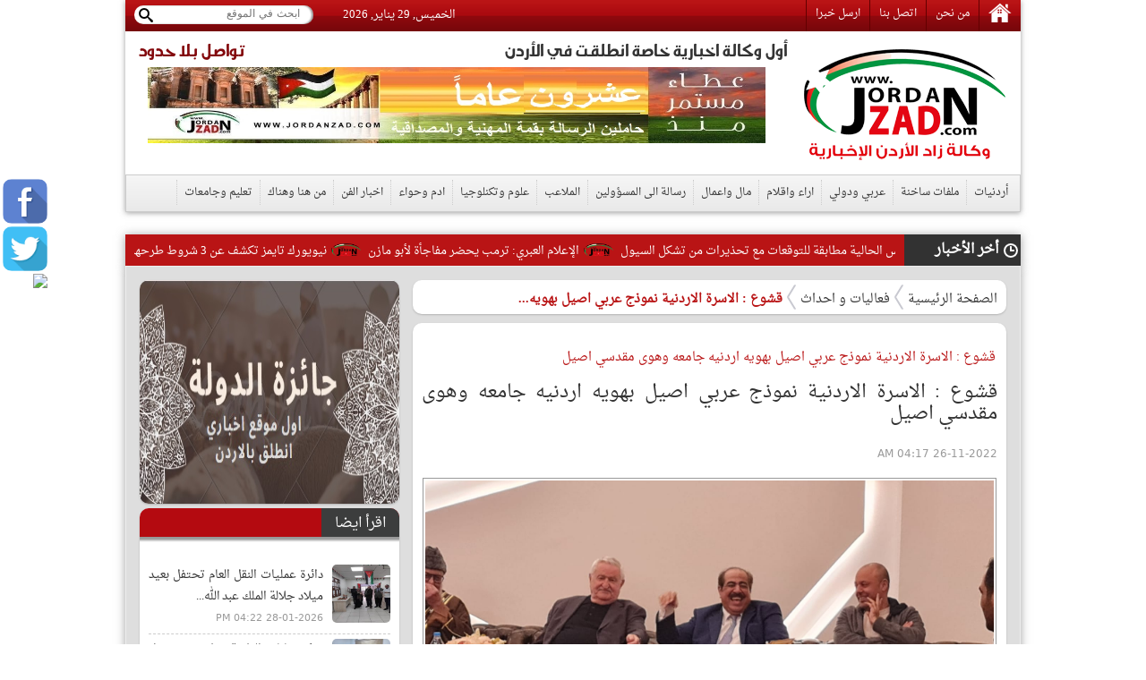

--- FILE ---
content_type: text/html; charset=utf-8
request_url: http://www.jordanzad.com/index.php?page=article&id=527131
body_size: 12254
content:
<!DOCTYPE html PUBLIC "-//W3C//DTD XHTML 1.0 Transitional//EN" "http://www.w3.org/TR/xhtml1/DTD/xhtml1-transitional.dtd">
<html xmlns="http://www.w3.org/1999/xhtml">
	<head prefix="og: http://ogp.me/ns/article#">
		<link rel="shortcut icon" type="image/x-icon" href="http://www.jordanzad.com/templates/default/img/fav1.ico">
		<meta property='og:title' content='قشوع : الاسرة الاردنية نموذج عربي اصيل بهويه اردنيه جامعه وهوى مقدسي اصيل'>
		<meta property='og:url' content='http://www.jordanzad.com/index.php?page=article&id=527131'>
		<meta property='og:type' content='article'>
		<meta property='og:description' content='وصف الوزير الاسبق الدكتور حازم قشوع الاسرة الاردنية المتحابه والمتواصله بالنسب والزواج والمصاهره حيث تشكل نموذج عربي اصيل بهويه اردنيه جامعه وهوى...'>
		<meta property='og:image' content='http://www.jordanzad.com/image.php?token=58057d160aecb1bc8f191120573ecf39&c=3948325&size='>
		<meta property='og:image:width' content='400'>
		<meta property='og:image:height' content='400'>
		<meta property='og:site_name' content='زاد الاردن  الاخباري - أخبار الأردن'>
		<meta http-equiv="content-type" content="text/html; charset=utf-8" />
		<meta property="fb:pages" content="174374132614161" />
		<title>قشوع : الاسرة الاردنية نموذج عربي اصيل بهويه اردنيه جامعه وهوى مقدسي اصيل | فعاليات و احداث | زاد الاردن  الاخباري - أخبار الأردن</title>
		<meta name="description" content="قشوع : الاسرة الاردنية نموذج عربي اصيل بهويه اردنيه جامعه وهوى مقدسي اصيل" />
		<meta name="keywords" content="" />
		<link rel="stylesheet" type="text/css" href="http://www.jordanzad.com/templates/default/css/amiri/amiri_font.css?v=0.00001">
		<link rel="stylesheet" type="text/css" href="http://www.jordanzad.com/styles/bestaResponsiv.css?v=0.00040" />
		<link href="http://www.jordanzad.com/templates/default/jQueryAssets/jquery.ui.core.min.css" rel="stylesheet" type="text/css">
		<link href="http://www.jordanzad.com/templates/default/jQueryAssets/jquery.ui.theme.min.css" rel="stylesheet" type="text/css">
		<link href="http://www.jordanzad.com/templates/default/jQueryAssets/jquery.ui.tabs.min.css" rel="stylesheet" type="text/css">
		<link rel="stylesheet" type="text/css" href="http://www.jordanzad.com/templates/default/css/custom-style.css?v=0.000004">
		<link rel="stylesheet" type="text/css" href="http://www.jordanzad.com/templates/default/css/inner-style.css?v=0.000003">
		<link rel="stylesheet" type="text/css" href="http://www.jordanzad.com/templates/default/css/comm.css">
		<link rel="stylesheet" type="text/css" href="http://www.jordanzad.com/templates/default/css/uhs.css">
		<link rel="stylesheet" type="text/css" href="http://www.jordanzad.com/templates/default/css/ads.css?v=0.00002">
		<link rel="stylesheet" type="text/css" href="http://www.jordanzad.com/templates/default/css/slider.css">
				<meta http-equiv="refresh" content="300;url=" />
				<link rel="canonical" href="">
		<script type="text/javascript" src="http://www.jordanzad.com/templates/default/js/jquery.js"></script>
		<script type="text/javascript" src="http://www.jordanzad.com/templates/default/js/gjsticker.min.js"></script>
		
		
		
		<style>
			#st_gdpr_iframe {
				left:0 !important;
			}
		</style>
		
		<link rel="stylesheet" type="text/css" href="templates/default/css/showcase.css?v=1.001"/>
		<link rel="stylesheet" type="text/css" href="templates/default/css/home-showcase.css?v=1.001"/>
		<!--<link rel="stylesheet" type="text/css" href="templates/default/css/home-showcase2.css"/>-->
		<script type="text/javascript" src="templates/default/js/jquery.showcase.js"></script>
		<script type="text/javascript" src="templates/default/js/jquery.swfobject.1-1-1.min.js"></script>
		
		<!--Clock Scripts-->

<script type="text/javascript">var switchTo5x=true;</script>
<script type="text/javascript" src="http://w.sharethis.com/button/buttons.js"></script>
<script type="text/javascript">stLight.options({publisher: "2fd775d9-24d8-4759-bea3-4ea9aefd4c1c", doNotHash: false, doNotCopy: false, hashAddressBar: false});</script>
<!--End Clock Scripts-->


<script type="text/javascript">

  var _gaq = _gaq || [];
  _gaq.push(['_setAccount', 'UA-25561243-1']);
  _gaq.push(['_trackPageview']);

  (function() {
	var ga = document.createElement('script'); ga.type = 'text/javascript'; ga.async = true;
	ga.src = ('https:' == document.location.protocol ? 'https://ssl' : 'http://www') + '.google-analytics.com/ga.js';
	var s = document.getElementsByTagName('script')[0]; s.parentNode.insertBefore(ga, s);
  })();

</script>


<!-- Google tag (gtag.js) -->
<script async src="https://www.googletagmanager.com/gtag/js?id=G-FLG0YQHXTN"></script>
<script>
  window.dataLayer = window.dataLayer || [];
  function gtag(){dataLayer.push(arguments);}
  gtag('js', new Date());

  gtag('config', 'G-FLG0YQHXTN');
</script>




<script>
  window.fbAsyncInit = function() {
	FB.init({
	  appId      : '437145523973993',
	  xfbml      : true,
	  version    : 'v11.0'
	});
	FB.AppEvents.logPageView();
  };

  (function(d, s, id){
	 var js, fjs = d.getElementsByTagName(s)[0];
	 if (d.getElementById(id)) {return;}
	 js = d.createElement(s); js.id = id;
	 js.src = "https://connect.facebook.net/en_US/sdk.js";
	 fjs.parentNode.insertBefore(js, fjs);
   }(document, 'script', 'facebook-jssdk'));
</script>

<script src="https://pagead2.googlesyndication.com/pagead/js/adsbygoogle.js"></script>
<script src="https://cdn.dataveu.com/zad-ads.js"></script>

<!-- wid_35 -->
		
		<!--News Tickers-->
		<link href="templates/default/css/ticker-style.css?v=4" rel="stylesheet" type="text/css" />
		<script src="templates/default/js/jquery.ticker.js" type="text/javascript"></script>
		<script src="templates/default/js/site.js?v=1.001" type="text/javascript"></script>
		<!--End News Tickers-->
		
		
		<!-- wid_45 -->
		
		
		<style>
			.gen_mobile_header {
				text-align: center;
				color: #292927;
				background-color: #FEFBCD;
				border-bottom: 1px solid #858484;
				border-top: 1px solid #858484;
				padding: 4px;
				margin:0px auto;
				margin-bottom: 0px;
				width: 100%;
			}
		</style>
		<script>
			function checkIfMobile(){
				var isMobile = false; //initiate as false
				// device detection
				if(/(android|bb\d+|meego).+mobile|avantgo|bada\/|blackberry|blazer|compal|elaine|fennec|hiptop|iemobile|ip(hone|od)|ipad|iris|kindle|Android|Silk|lge |maemo|midp|mmp|netfront|opera m(ob|in)i|palm( os)?|phone|p(ixi|re)\/|plucker|pocket|psp|series(4|6)0|symbian|treo|up\.(browser|link)|vodafone|wap|windows (ce|phone)|xda|xiino/i.test(navigator.userAgent) 
					|| /1207|6310|6590|3gso|4thp|50[1-6]i|770s|802s|a wa|abac|ac(er|oo|s\-)|ai(ko|rn)|al(av|ca|co)|amoi|an(ex|ny|yw)|aptu|ar(ch|go)|as(te|us)|attw|au(di|\-m|r |s )|avan|be(ck|ll|nq)|bi(lb|rd)|bl(ac|az)|br(e|v)w|bumb|bw\-(n|u)|c55\/|capi|ccwa|cdm\-|cell|chtm|cldc|cmd\-|co(mp|nd)|craw|da(it|ll|ng)|dbte|dc\-s|devi|dica|dmob|do(c|p)o|ds(12|\-d)|el(49|ai)|em(l2|ul)|er(ic|k0)|esl8|ez([4-7]0|os|wa|ze)|fetc|fly(\-|_)|g1 u|g560|gene|gf\-5|g\-mo|go(\.w|od)|gr(ad|un)|haie|hcit|hd\-(m|p|t)|hei\-|hi(pt|ta)|hp( i|ip)|hs\-c|ht(c(\-| |_|a|g|p|s|t)|tp)|hu(aw|tc)|i\-(20|go|ma)|i230|iac( |\-|\/)|ibro|idea|ig01|ikom|im1k|inno|ipaq|iris|ja(t|v)a|jbro|jemu|jigs|kddi|keji|kgt( |\/)|klon|kpt |kwc\-|kyo(c|k)|le(no|xi)|lg( g|\/(k|l|u)|50|54|\-[a-w])|libw|lynx|m1\-w|m3ga|m50\/|ma(te|ui|xo)|mc(01|21|ca)|m\-cr|me(rc|ri)|mi(o8|oa|ts)|mmef|mo(01|02|bi|de|do|t(\-| |o|v)|zz)|mt(50|p1|v )|mwbp|mywa|n10[0-2]|n20[2-3]|n30(0|2)|n50(0|2|5)|n7(0(0|1)|10)|ne((c|m)\-|on|tf|wf|wg|wt)|nok(6|i)|nzph|o2im|op(ti|wv)|oran|owg1|p800|pan(a|d|t)|pdxg|pg(13|\-([1-8]|c))|phil|pire|pl(ay|uc)|pn\-2|po(ck|rt|se)|prox|psio|pt\-g|qa\-a|qc(07|12|21|32|60|\-[2-7]|i\-)|qtek|r380|r600|raks|rim9|ro(ve|zo)|s55\/|sa(ge|ma|mm|ms|ny|va)|sc(01|h\-|oo|p\-)|sdk\/|se(c(\-|0|1)|47|mc|nd|ri)|sgh\-|shar|sie(\-|m)|sk\-0|sl(45|id)|sm(al|ar|b3|it|t5)|so(ft|ny)|sp(01|h\-|v\-|v )|sy(01|mb)|t2(18|50)|t6(00|10|18)|ta(gt|lk)|tcl\-|tdg\-|tel(i|m)|tim\-|t\-mo|to(pl|sh)|ts(70|m\-|m3|m5)|tx\-9|up(\.b|g1|si)|utst|v400|v750|veri|vi(rg|te)|vk(40|5[0-3]|\-v)|vm40|voda|vulc|vx(52|53|60|61|70|80|81|83|85|98)|w3c(\-| )|webc|whit|wi(g |nc|nw)|wmlb|wonu|x700|yas\-|your|zeto|zte\-/i.test(navigator.userAgent.substr(0,4))) isMobile = true;
				return isMobile;
			}
		</script>
		
	</head>

	<body>
		<script language="Javascript" type="text/javascript" src="http://www.jordanzad.com/includes/js/ajaxer.js"></script>
		<script language="Javascript" type="text/javascript" src="http://www.jordanzad.com/includes/js/javascript.js"></script>
		<script language="Javascript" type="text/javascript" src="http://www.jordanzad.com/includes/js/functions.js"></script>
				
		
		<div style="width: 120px;height: 600px;float: right;display: inline-block;position: absolute;top: 35px;right: 6px;">
			
		</div>

		<div style="width: 120px;height: 600px;float: left;display: inline-block;position: absolute;top: 35px;left: 6px;">
			
		</div>

		<!-- wid_36 -->
		
		<div style="position: fixed;top: 200px;left: 3px;" class="right_social_icon">
			<div style="margin-bottom: 3px;"><a href="https://www.facebook.com/%D8%B2%D8%A7%D8%AF-%D8%A7%D9%84%D8%A7%D8%B1%D8%AF%D9%86-%D8%A7%D9%84%D8%A7%D8%AE%D8%A8%D8%A7%D8%B1%D9%8A-100422332684314" target="_blank"><img src="http://www.jordanzad.com/templates/default/img/social_icon/fb.png?v=0.0001" style="width: 50px;border-radius: 10px;" /></a></div>
			<div style="margin-bottom: 3px;"><a href="https://twitter.com/JordanZad1" target="_blank"><img src="http://www.jordanzad.com/templates/default/img/social_icon/tw.png?v=0.0001" style="width: 50px;border-radius: 10px;" /></a></div>
			<div style="margin-bottom: 3px;"><a href="https://nabd.com/jordanzad" target="_blank"><img src="https://nabdapp.com/nbd.png" style="width: 50px;border-radius: 10px;" /></a></div>
			<div style="margin-bottom: 3px;display:none;"><a href="javascript:;" target="_blank"><img src="http://www.jordanzad.com/templates/default/img/social_icon/yt.png?v=0.0001" style="width: 50px;border-radius: 10px;" /></a></div>
			<div style="margin-bottom: 3px;display:none;"><a href="javascript:;" target="_blank"><img src="http://www.jordanzad.com/templates/default/img/social_icon/inst.png?v=0.0001" style="width: 50px;border-radius: 10px;" /></a></div>
			<div style="margin-bottom: 3px;display:none;"><a href="javascript:;" target="_blank"><img src="http://www.jordanzad.com/templates/default/img/social_icon/gp.png?v=0.0001" style="width: 50px;border-radius: 10px;" /></a></div>
		</div>
		
		<div class="container">
			<!--Start Header-->
			<div class="header-holder">
				<div class="header-top">
					<div class="top-menu pull-right">
						<a href="http://www.jordanzad.com/index.php"><img src="http://www.jordanzad.com/templates/default/img/home-icon.png"/></a>
						<a href="http://www.jordanzad.com/index.php?page=pages&id=about">من نحن</a>
						<a href="http://www.jordanzad.com/index.php?page=contact_us">اتصل بنا</a>
						<a href="http://www.jordanzad.com/index.php?page=send_us">ارسل خبرا</a>
					</div>
					<div class="search-holder pull-left">
						<form method="get" action="http://www.jordanzad.com/index.php?page=search" id="searcher">
							<input type="hidden" name="page" value="search">
							<input name="s" type="search" class="search-txt pull-right" placeholder="ابحث في الموقع">
							<input type="submit" class="search-btn pull-left">
						</form>
					</div>
					<span id="clock" style="float: left;margin: 5px 33px;">
					
						<script language="JavaScript">
							var now = new Date();
							// Array list of days.
							var days = new Array('الاحد','الاثنين','الثلاثاء','الاربعاء','الخميس','الجمعه','السبت');
							// Array list of months.
							var months = new Array('يناير','فبراير','مارس','أبريل','مايو','يونيو','يوليو','أغسطس','سبتمبر','أكتوبر','نوفمبر','ديسمبر');
							// Calculate the number of the current day in the week.
							var date = ((now.getDate()<10) ? "0" : "")+ now.getDate();
							// Calculate four digit year.
							function fourdigits(number)	{
							return (number < 1000) ? number + 1900 : number;
							}
							// Join it all together
							today =  days[now.getDay()] + ", " +
							date + " " +
							months[now.getMonth()] + ", " +
							(fourdigits(now.getYear())) ;
							// Print out the data.
							document.write(today);
						</script>
					
					</span>
				</div>
				<div class="header-content" style="padding: 10px 0;">
					<a href="http://www.jordanzad.com/index.php?" class="logo pull-right" style="padding-right: 15px;width: 235px;"></a>
					<div class="header-banner pull-left" style="width: 740px;">
						<p class="pull-right" id="firstWak">أول وكالة اخبارية خاصة انطلقت في الأردن</p>
						<p class="pull-left red-txt" id="firstWak" style="margin-left: 15px;">تواصل بلا حدود</p>
						<div>
							<center>
								<div id="ads_1 ad_100" class="bestaAds_desktop"><div class="ads1"><a href="http://www.jordanzad.com/ad.php?id=100" target="_blank">	<img src="http://www.jordanzad.com/image.php?token=6e71ce2d5eb80aa0871ffef8778425f8&c=1000000&size=" width="690" height="85" alt="ad"></a></div></div>
							</center>
						</div>
					</div>
				</div>
				<div class="main-nav">
					<a href="http://www.jordanzad.com/index.php?page=category&id=14">أردنيات</a>
					<a href="http://www.jordanzad.com/index.php?page=category&id=15">ملفات ساخنة</a>
					<a href="http://www.jordanzad.com/index.php?page=category&id=5">عربي ودولي</a>
					<a href="http://www.jordanzad.com/index.php?page=category&id=6">اراء واقلام</a>
					<a href="http://www.jordanzad.com/index.php?page=category&id=10">مال واعمال</a>
					<a href="http://www.jordanzad.com/index.php?page=category&id=8">رسالة الى المسؤولين</a>
					<a href="http://www.jordanzad.com/index.php?page=category&id=12">الملاعب</a>
					<a href="http://www.jordanzad.com/index.php?page=category&id=30">علوم وتكنلوجيا</a>
					<a href="http://www.jordanzad.com/index.php?page=category&id=13">ادم وحواء</a>
					<a href="http://www.jordanzad.com/index.php?page=category&id=19">اخبار الفن</a>
					<a href="http://www.jordanzad.com/index.php?page=category&id=25">من هنا وهناك</a>
					<a href="http://www.jordanzad.com/index.php?page=category&id=11">تعليم وجامعات</a>
				</div>
			</div>

			
			
			
			<!-- wid_39 -->

			<!--Start Content-->
			<div class="latest-news">
				<div class="latest-title pull-right">أخر الأخبار</div>
				<div class="latest-content pull-right">
					<div id="gjsticker" style="white-space:nowrap; direction:rtl;overflow: hidden;">
						<a href="http://www.jordanzad.com/index.php?page=article&id=717101">الأرصاد الجوية: حالة الطقس الحالية مطابقة للتوقعات مع تحذيرات من تشكل السيول</a>
<img src="http://www.jordanzad.com/templates/default/img/logo.png" style="width: 33px;vertical-align: middle;margin: 5px;" /><a href="http://www.jordanzad.com/index.php?page=article&id=717100">الإعلام العبري: ترمب يحضر مفاجأة لأبو مازن</a>
<img src="http://www.jordanzad.com/templates/default/img/logo.png" style="width: 33px;vertical-align: middle;margin: 5px;" /><a href="http://www.jordanzad.com/index.php?page=article&id=717099">نيويورك تايمز تكشف عن 3 شروط طرحها ترمب على إيران لوقف الخيار العسكري</a>
<img src="http://www.jordanzad.com/templates/default/img/logo.png" style="width: 33px;vertical-align: middle;margin: 5px;" /><a href="http://www.jordanzad.com/index.php?page=article&id=717098">مركز الملكة رانيا: امتحان (التوجيهي) سيتحول إلى امتحان رقمي</a>
<img src="http://www.jordanzad.com/templates/default/img/logo.png" style="width: 33px;vertical-align: middle;margin: 5px;" /><a href="http://www.jordanzad.com/index.php?page=article&id=717097">عراقجي: إيران على أهبة الاستعداد للرد على أي &quot;عدوان&quot;</a>
<img src="http://www.jordanzad.com/templates/default/img/logo.png" style="width: 33px;vertical-align: middle;margin: 5px;" /><a href="http://www.jordanzad.com/index.php?page=article&id=717096">الكشف عن التطوريات الصحية للفنان المصري سامح الصريطي</a>
<img src="http://www.jordanzad.com/templates/default/img/logo.png" style="width: 33px;vertical-align: middle;margin: 5px;" /><a href="http://www.jordanzad.com/index.php?page=article&id=717095">مجلس الأمن يناقش القضية الفلسطينية</a>
<img src="http://www.jordanzad.com/templates/default/img/logo.png" style="width: 33px;vertical-align: middle;margin: 5px;" /><a href="http://www.jordanzad.com/index.php?page=article&id=717094">الأمم المتحدة أمام مجلس الأمن: فرص ومخاطر في غزة وتفاقم الوضع في الضفة الغربية</a>
<img src="http://www.jordanzad.com/templates/default/img/logo.png" style="width: 33px;vertical-align: middle;margin: 5px;" /><a href="http://www.jordanzad.com/index.php?page=article&id=717093">تظاهرة قرب السفارة الأميركية في بغداد ضدّ تدخّل ترمب بشؤون العراق</a>
<img src="http://www.jordanzad.com/templates/default/img/logo.png" style="width: 33px;vertical-align: middle;margin: 5px;" /><a href="http://www.jordanzad.com/index.php?page=article&id=717092">أندريا أندرادي… ملكة جمال تحدت السرطان وتركت إرثًا إنسانيًا مؤثرًا</a>
<img src="http://www.jordanzad.com/templates/default/img/logo.png" style="width: 33px;vertical-align: middle;margin: 5px;" /><a href="http://www.jordanzad.com/index.php?page=article&id=717091">نتنياهو يضع شرطا للتقارب مع السعودية</a>
<img src="http://www.jordanzad.com/templates/default/img/logo.png" style="width: 33px;vertical-align: middle;margin: 5px;" /><a href="http://www.jordanzad.com/index.php?page=article&id=717090">الولايات المتحدة: المرحلة الثانية ستعمل على تحقيق نزع السلاح وإعادة إعمار غزة</a>
<img src="http://www.jordanzad.com/templates/default/img/logo.png" style="width: 33px;vertical-align: middle;margin: 5px;" /><a href="http://www.jordanzad.com/index.php?page=article&id=717089">النقابة العامة لتجار الألبسة: إخضاع الطرود البريدية للضرائب خطوة نحو العدالة التجارية</a>
<img src="http://www.jordanzad.com/templates/default/img/logo.png" style="width: 33px;vertical-align: middle;margin: 5px;" /><a href="http://www.jordanzad.com/index.php?page=article&id=717088">الداخلية توضح سبب احتجاز الفنانة سماح أنور: تنفيذ أحكام قضائية قائمة</a>
<img src="http://www.jordanzad.com/templates/default/img/logo.png" style="width: 33px;vertical-align: middle;margin: 5px;" /><a href="http://www.jordanzad.com/index.php?page=article&id=717087">روبيو: إيران &quot;أضعف من أي وقت مضى&quot;</a>
<img src="http://www.jordanzad.com/templates/default/img/logo.png" style="width: 33px;vertical-align: middle;margin: 5px;" /><a href="http://www.jordanzad.com/index.php?page=article&id=717086">مندوب فلسطين بالأمم المتحدة: وقف إطلاق النار في غزة لم يوقف الدمار</a>
<img src="http://www.jordanzad.com/templates/default/img/logo.png" style="width: 33px;vertical-align: middle;margin: 5px;" /><a href="http://www.jordanzad.com/index.php?page=article&id=717085">وفد وزاري يواصل جولته الأوروبية في هولندا تحضيرا لمؤتمر الاستثمار الأردني الأوروبي</a>
<img src="http://www.jordanzad.com/templates/default/img/logo.png" style="width: 33px;vertical-align: middle;margin: 5px;" /><a href="http://www.jordanzad.com/index.php?page=article&id=717084">ميرتس: نهاية النظام الإيراني تقترب… وترامب يلوّح بالخيار العسكري</a>
<img src="http://www.jordanzad.com/templates/default/img/logo.png" style="width: 33px;vertical-align: middle;margin: 5px;" /><a href="http://www.jordanzad.com/index.php?page=article&id=717083">سامسونج تعد المستخدمين بمستوىً جديد من الخصوصية</a>
<img src="http://www.jordanzad.com/templates/default/img/logo.png" style="width: 33px;vertical-align: middle;margin: 5px;" /><a href="http://www.jordanzad.com/index.php?page=article&id=717082">وزير النقل: تطوير منظومة النقل يعزز الاقتصاد ويسهم في تحسين الخدمات</a>
<img src="http://www.jordanzad.com/templates/default/img/logo.png" style="width: 33px;vertical-align: middle;margin: 5px;" /><!-- wid_1 -->
					</div>
				</div>
			</div>
			
			
			<script type="text/javascript">
			window.onload = function(){
				var gjsticker = new Marquee({el:document.getElementById("gjsticker"),dir:"right",wait:15,mouseStops:true});
				gjsticker.init();
			};
			</script>
			
			
			<!--Start Content-->
			<!--
			<div class="latest-news">
				<div class="latest-title pull-right">أخر الأخبار</div>
				<div class="latest-content pull-right">
					<marquee behavior="scroll" direction="right" scrollamount="3" onmouseover="this.stop();" onmouseout="this.start();">
						wid_1
					</marquee>
				</div>
			</div>
			-->

	
	<style>
		.adsTop {
			margin-bottom: 10px;
			margin: 0px 2px;
			display: inline-block;
			margin-bottom: 8px;
		}
		.news-details p {
			line-height: 24px;
			font-family: Amiri;
			text-align: right;
			line-height: 35px;
			font-weight: 700;
			font-style: normal;
			color: #000000;
			font-size: 15pt;
		}
	</style>
	
	<div class="main-container">
		<div>
			<center>
				
			</center>
		</div>
		<div>
			<center>
				
			</center>
		</div>
			
		<div class="right-side">

			<div class="white-block padding-5">
				<div class="brd-crumb">
					<a href="http://www.jordanzad.com/index.php?">الصفحة الرئيسية</a>
					<a href="index.php?page=category&id=31">فعاليات و احداث</a>
					<span>قشوع : الاسرة الاردنية نموذج عربي اصيل بهويه...</span>
				</div>
			</div>
			<div>
				<center>
					
				</center>
			</div>
			<div class="hor-sep"></div>
			<div class="white-block padding-10">
				<div class="news-details" id="newscontent">
					<h1 style="font-size: 14px;color: #b91415;font-weight: bold;padding: 7px 2px 0px 0px;">قشوع : الاسرة الاردنية نموذج عربي اصيل بهويه اردنيه جامعه وهوى مقدسي اصيل</h1>				
					<h1>قشوع : الاسرة الاردنية نموذج عربي اصيل بهويه اردنيه جامعه وهوى مقدسي اصيل</h1>
					<div style=" display: inline-flex;margin-bottom: 5px;">
						<span class="date" style=" padding-top: 0px;margin-top: 5px;">26-11-2022 04:17 AM</span>
						<!-- Go to www.addthis.com/dashboard to customize your tools -->
						<script type="text/javascript" src="//s7.addthis.com/js/300/addthis_widget.js#pubid=ra-5246bd9a5bd9a7dd"></script>
						<!-- Go to www.addthis.com/dashboard to customize your tools -->
						<div class="addthis_sharing_toolbox" style="display: inline-block;margin-right: 10px;"></div>
						<!--<a href="print.php?id=527131" target="_BLANK"><img src="images/print-icon.png" style="width: 26px;vertical-align: top;margin-top: 2px;"></a>-->
					</div>
					
					<div style="text-align:center">
						<img src="http://www.jordanzad.com/image.php?token=58057d160aecb1bc8f191120573ecf39&c=3948325&size=" style=" max-width: 635px; "/>
					</div>
					<div style="text-align: center;font-size: 11px;color: #815959;margin-bottom: 10px;">
						
					</div>
					<div style="text-align:center;">
						<div id="ads_35 ad_117" class="bestaAds_desktop"><div class="adsTop"><a href="http://www.jordanzad.com/ad.php?id=117" target="_blank">	<img src="http://www.jordanzad.com/image.php?token=d6abb509d1e05974bc44f1b0f8013daa&c=1000000&size=" width="600" height="85" alt="ad"></a></div></div>
					</div>
					<p class="newsContentContainer"><p style="color: #E70000;float:right;margin:0px 0px 0px 3px;">زاد الاردن الاخباري -  </p><p style="text-align: justify;">وصف الوزير الاسبق الدكتور حازم قشوع الاسرة الاردنية المتحابه والمتواصله بالنسب والزواج والمصاهره حيث تشكل نموذج عربي اصيل بهويه اردنيه جامعه وهوى مقدسي اصيل لتشكل بذلك نموذج عربي بقيمه ومضامينه الراسخه الذى يفرح لفوز <a href="http://www.jordanzad.com/index.php?page=tag&hashtag=السعوديه" class="well">السعوديه</a> ويسعد بالانجاز القطرى كونه يعبر عن رسالة محتواه .</p><p style="text-align: justify;">جاء ذلك بجاهة عبد الرحمن الشيشاني على مرح الداوود وهو ما ايده سميح بينو الذى تفدم بالطلب وبينه حازم قشوع الذى اجاب بدوره بالقبول ، وبدعاء اللهم بارك لهما وبارك عليها واجمع بينها بالخير تمت الجاهه</p></p>
					<br />
					<center style="clear: both;"></center>								
					<br />
					<center style="clear: both;">	<div style="padding:5px;margin:5px;">
		<img src="http://www.jordanzad.com/image.php?token=26cb11bc268116fda9eb7ab7fba705d4&size=xlarge" style="width: 95%;" />
	</div>
	<div style="padding:5px;margin:5px;">
		<img src="http://www.jordanzad.com/image.php?token=0b0ed415ff15c879a3f21db0a4011b8a&size=xlarge" style="width: 95%;" />
	</div>
	<div style="padding:5px;margin:5px;">
		<img src="http://www.jordanzad.com/image.php?token=ab61c2589905edf0ef03c93f69e45f75&size=xlarge" style="width: 95%;" />
	</div>
	<div style="padding:5px;margin:5px;">
		<img src="http://www.jordanzad.com/image.php?token=9a0268e02a654efceb8809290aafaf39&size=xlarge" style="width: 95%;" />
	</div>
	<div style="padding:5px;margin:5px;">
		<img src="http://www.jordanzad.com/image.php?token=a3cd964bb0a35e10ffdd8b81642b6574&size=xlarge" style="width: 95%;" />
	</div>
	<div style="padding:5px;margin:5px;">
		<img src="http://www.jordanzad.com/image.php?token=43ba4966193fceafd6da8393ec2d4184&size=xlarge" style="width: 95%;" />
	</div>
</center>
					<br />
					<br />
										<hr style="border: 0;border-top: 1px solid #eee;" />
					<div class="hashtags">
						<strong>وسوم:</strong>
						<a href="http://www.jordanzad.com/index.php?page=tag&hashtag=السعوديه" class="well">#السعوديه</a>
					</div>
					<br />
					<br />
															<div style="text-align: center;margin-bottom: 15px;font-size: 16px;color: #FF0000;">
						تابعونا على صفحتنا على الفيسبوك , 
						<a href="https://www.facebook.com/Jordan.Zad04/" style="color: #FF0000;text-decoration: underline;">وكالة زاد الاردن الاخبارية</a>
					</div>
					<br />
					<div>
						<!-- Go to www.addthis.com/dashboard to customize your tools -->
						<script type="text/javascript" src="//s7.addthis.com/js/300/addthis_widget.js#pubid=ra-5246bd9a5bd9a7dd"></script>
						<!-- Go to www.addthis.com/dashboard to customize your tools -->
						<div class="addthis_sharing_toolbox" style="display: inline-block;"></div>
						<!--<a href="print.php?id=527131" target="_BLANK"><img src="images/print-icon.png" style="width: 26px;vertical-align: top;margin-top: 2px;"></a>-->
					</div>
				</div>
							</div>
			<div>
				<center>
					
				</center>
			</div>
			<div>
				<!--
				<div id="AdsLoom_2121" class="AdsLoomWidget" ></div> 
				<div class="AdsLoomAssest" > 
				<link href="//adsloomwebservices.adsloom.com/scripts/AdsLoom.css" rel="stylesheet" /> 
				<script src="//adsloomwebservices.adsloom.com/scripts/AdsLoom.js" id="scriptAdsLoom" defer ></script></div>
				-->
			</div>
			<div style='font-size: 17px;font-weight: bold;text-align: center;color: #FF0000;'>التعليقات حالياً متوقفة من الموقع</div>
			<div>
				<center>
					
				</center>
			</div>
		</div>

						<div class="left-side">
					<div>
						<center>
							
						</center>
					</div>
					<div class="white-block" style="margin-bottom:5px;">
						<div><div id="ads_38 ad_99" class="bestaAds_desktop"><div class=""><a href="http://www.jordanzad.com/ad.php?id=99" target="_blank">	<img src="http://www.jordanzad.com/image.php?token=1cc119411c8b3d72e8a003ffbdfe9f12&c=1000000&size=" width="300" height="250" alt="ad"></a></div></div></div>
					</div>
					<div class="white-block">
						<div class="red-title">
							<h2 class="pull-right">اقرأ ايضا</h2>
							
						</div>
						<div class="padding-10">
							<ul class="list-with-thumb">
								<li title="دائرة عمليات النقل العام تحتفل بعيد ميلاد جلالة الملك عبد الله الثاني ابن الحسين المعظم (64)">
	<a href="http://www.jordanzad.com/index.php?page=article&id=717046">
		<img src="http://www.jordanzad.com/image.php?token=fff30f8affa65bd8254be7dc49d1026f&c=1000000&size=small"/>
		<h4>دائرة عمليات النقل العام تحتفل بعيد ميلاد جلالة الملك عبد الله...</h4>
		<span class="date">28-01-2026 04:22 PM</span>
	</a>
</li><li title="مركز شابات الطيبة ينظم دورة حول الإسعافات الأولية.">
	<a href="http://www.jordanzad.com/index.php?page=article&id=717040">
		<img src="http://www.jordanzad.com/image.php?token=e7d49858d79a83523f45f18e33505e24&c=1000000&size=small"/>
		<h4>مركز شابات الطيبة ينظم دورة حول الإسعافات الأولية.</h4>
		<span class="date">28-01-2026 03:47 PM</span>
	</a>
</li><li title="محافظة الزرقاء تحتفي بالفائزين بجائزة الموظف المثالي لعام 2026 برعاية محافظ الزرقاء،،،، ">
	<a href="http://www.jordanzad.com/index.php?page=article&id=717012">
		<img src="http://www.jordanzad.com/image.php?token=be1e041a4bdc8fa38d67921f51c5d13f&c=1000000&size=small"/>
		<h4>محافظة الزرقاء تحتفي بالفائزين بجائزة الموظف المثالي لعام 2026...</h4>
		<span class="date">28-01-2026 02:26 PM</span>
	</a>
</li><li title="مركز شابات المزار الشمالي ينفذ جلسة حوارية حول دور الشباب في تعزيز الهوية الوطنية .">
	<a href="http://www.jordanzad.com/index.php?page=article&id=717003">
		<img src="http://www.jordanzad.com/image.php?token=5e0e59e8768340236a71c32740f1a4b2&c=1000000&size=small"/>
		<h4>مركز شابات المزار الشمالي ينفذ جلسة حوارية حول دور الشباب في تعزيز...</h4>
		<span class="date">28-01-2026 01:57 PM</span>
	</a>
</li><li title="مركز شباب وشابات الصريح ينظم نشاطاً تدريبياً بعنوان «كيف تكون قائداً».">
	<a href="http://www.jordanzad.com/index.php?page=article&id=717002">
		<img src="http://www.jordanzad.com/image.php?token=b4f847534399a6ead62a4f0fda946d65&c=1000000&size=small"/>
		<h4>مركز شباب وشابات الصريح ينظم نشاطاً تدريبياً بعنوان «كيف تكون قائداً».</h4>
		<span class="date">28-01-2026 01:55 PM</span>
	</a>
</li><li title="الجريري يتابع تجهيزات المبنى الجديد لمدرسة خان الزبيب الاساسية المختلطة.">
	<a href="http://www.jordanzad.com/index.php?page=article&id=717001">
		<img src="http://www.jordanzad.com/image.php?token=48bf569da92f2a9b3e0f09ed55f454f7&c=1000000&size=small"/>
		<h4>الجريري يتابع تجهيزات المبنى الجديد لمدرسة خان الزبيب الاساسية...</h4>
		<span class="date">28-01-2026 01:54 PM</span>
	</a>
</li><li title="تربية الطفيلة تجدد العهد وتحتفي بميلاد القائد وتكتب فصلا جديدا من الوفاء للعرش الهاشمي .. ">
	<a href="http://www.jordanzad.com/index.php?page=article&id=716896">
		<img src="http://www.jordanzad.com/image.php?token=1829c0d3e4678693e39a36ed78309cd9&c=1000000&size=small"/>
		<h4>تربية الطفيلة تجدد العهد وتحتفي بميلاد القائد وتكتب فصلا جديدا من...</h4>
		<span class="date">27-01-2026 09:50 PM</span>
	</a>
</li><li title="الجريري يشارك فعاليات الطابور الصباحي في مدرسة الطالبية الثانوية للبنات.">
	<a href="http://www.jordanzad.com/index.php?page=article&id=716758">
		<img src="http://www.jordanzad.com/image.php?token=b8870629ef0f6cb181b79445f3f60cb4&c=1000000&size=small"/>
		<h4>الجريري يشارك فعاليات الطابور الصباحي في مدرسة الطالبية الثانوية...</h4>
		<span class="date">27-01-2026 10:42 AM</span>
	</a>
</li><li title="الحملة الوطنية ضد المخدرات حماية لأجيالنا">
	<a href="http://www.jordanzad.com/index.php?page=article&id=716622">
		<img src="http://www.jordanzad.com/image.php?token=2f657b1d2068f7b5fadc81442efaa776&c=1000000&size=small"/>
		<h4>الحملة الوطنية ضد المخدرات حماية لأجيالنا</h4>
		<span class="date">26-01-2026 04:45 PM</span>
	</a>
</li><li title="‎تخريج الفوج التاسع من معسكر نشامى السايبر">
	<a href="http://www.jordanzad.com/index.php?page=article&id=716616">
		<img src="http://www.jordanzad.com/image.php?token=f22e86c85fdae0a444719f81078b1c95&c=1000000&size=small"/>
		<h4>‎تخريج الفوج التاسع من معسكر نشامى السايبر</h4>
		<span class="date">26-01-2026 04:15 PM</span>
	</a>
</li><!-- wid_32 -->
							</ul>
						</div>
					</div>
					<div class="hor-sep"></div>
					<div>
						<center>
							
						</center>
					</div>
					<div class="white-block">
						<div class="red-title">
							<h2 class="pull-right">الملاعب</h2>
							<a href="http://www.jordanzad.com/index.php?page=category&cat=category&id=12" class="read-more">المزيد</a>
						</div>
						<div class="padding-10">
							<ul class="list-with-thumb">
								<li title="ليفاندوفسكي على بعد هدف من معادلة رقم قياسي لميسي في دوري أبطال أوروبا">
	<a href="http://www.jordanzad.com/index.php?page=article&id=717070">
		<img src="http://www.jordanzad.com/image.php?token=aac7d5ce6d8b719cd67b9fa2b8bf35fe&c=1000000&size=small"/>
		<h4>ليفاندوفسكي على بعد هدف من معادلة رقم قياسي لميسي في دوري أبطال أوروبا</h4>
		<span class="date">28-01-2026 06:37 PM</span>
	</a>
</li><li title="علي العزايزة ضمن أبرز لاعبي كأس آسيا 2026 وفق الاتحاد الآسيوي">
	<a href="http://www.jordanzad.com/index.php?page=article&id=717010">
		<img src="http://www.jordanzad.com/image.php?token=7ab33381bb7c2a493a36c24e3a08b140&c=1000000&size=small"/>
		<h4>علي العزايزة ضمن أبرز لاعبي كأس آسيا 2026 وفق الاتحاد الآسيوي</h4>
		<span class="date">28-01-2026 02:18 PM</span>
	</a>
</li><li title="تفاصيل الجولة الأخيرة لدوري أبطال أوروبا  ..  18 مباراة في نفس الموعد لحسم التأهل لثمن النهائي">
	<a href="http://www.jordanzad.com/index.php?page=article&id=716941">
		<img src="http://www.jordanzad.com/image.php?token=0afc0d07584955015db85538a47e3955&c=1000000&size=small"/>
		<h4>تفاصيل الجولة الأخيرة لدوري أبطال أوروبا  ..  18 مباراة في نفس...</h4>
		<span class="date">28-01-2026 05:28 AM</span>
	</a>
</li><li title="رسميا  ..  الشباب السعودي يضم الأردني علي العزايزة على سبيل الإعارة">
	<a href="http://www.jordanzad.com/index.php?page=article&id=716940">
		<img src="http://www.jordanzad.com/image.php?token=90cdc8f1a4a6ab5dfea4cacdfae5dd51&c=1000000&size=small"/>
		<h4>رسميا  ..  الشباب السعودي يضم الأردني علي العزايزة على سبيل الإعارة</h4>
		<span class="date">28-01-2026 05:25 AM</span>
	</a>
</li><!-- wid_30 -->
							</ul>
						</div>
					</div>
					<div class="hor-sep"></div>
					<div>
						<center>
							
						</center>
					</div>
					<div class="white-block">
						<div class="red-title">
							<h2 class="pull-right">من هنا وهناك</h2>
							<a href="http://www.jordanzad.com/index.php?page=category&cat=category&id=25" class="read-more">المزيد</a>
						</div>
						<div class="padding-10">
							<ul class="list-with-thumb">
								<li title="بعد وفاة رضيعين ..  فرنسا تسحب حليب الأطفال الملوث وتبدأ التحقيقات">
	<a href="http://www.jordanzad.com/index.php?page=article&id=717050">
		<img src="http://www.jordanzad.com/image.php?token=460324bee4d2f2e34b885cc1a3fe4d19&c=1000000&size=small"/>
		<h4>بعد وفاة رضيعين ..  فرنسا تسحب حليب الأطفال الملوث وتبدأ التحقيقات</h4>
		<span class="date">28-01-2026 04:39 PM</span>
	</a>
</li><li title="مالكا حانة سويسرية ينفيان مسؤوليتهما عن حريق رأس السنة الذي أودى بحياة 40 شخصا">
	<a href="http://www.jordanzad.com/index.php?page=article&id=717048">
		<img src="http://www.jordanzad.com/image.php?token=d61eb212751f982bde1bd718ce8a7e9c&c=1000000&size=small"/>
		<h4>مالكا حانة سويسرية ينفيان مسؤوليتهما عن حريق رأس السنة الذي أودى...</h4>
		<span class="date">28-01-2026 04:26 PM</span>
	</a>
</li><li title="الجرعة المثالية من الموسيقى لتخفيف القلق">
	<a href="http://www.jordanzad.com/index.php?page=article&id=717035">
		<img src="http://www.jordanzad.com/image.php?token=07d48f412137ffe212d836b9a6c7f864&c=1000000&size=small"/>
		<h4>الجرعة المثالية من الموسيقى لتخفيف القلق</h4>
		<span class="date">28-01-2026 03:23 PM</span>
	</a>
</li><li title="الوقاية من الزهايمر ..  طعام لذيذ يقلل المخاطر">
	<a href="http://www.jordanzad.com/index.php?page=article&id=717034">
		<img src="http://www.jordanzad.com/image.php?token=94bab3ac55a081a57508835f2e17e499&c=1000000&size=small"/>
		<h4>الوقاية من الزهايمر ..  طعام لذيذ يقلل المخاطر</h4>
		<span class="date">28-01-2026 03:20 PM</span>
	</a>
</li><!-- wid_31 -->
							</ul>
						</div>
					</div>
					<div class="hor-sep"></div>
					<div>
						<center>
							<div id="ads_25 ad_121" class="bestaAds_desktop"><div class="ads25"><a href="http://www.jordanzad.com/ad.php?id=121" target="_blank">	<img src="http://www.jordanzad.com/image.php?token=8df4f5db4b294f8151e9249d03d6ceb5&c=1000000&size=" width="290" height="90" alt="ad"></a></div></div>
						</center>
					</div>
					
					
				</div>
	
	</div>

</div>

		<!--Start Footer-->
		<div class="footer" style="height: 97px;">
			<table style="width: 1000px;margin: 0 auto;font-size: 11px;">
				<tr>
					<td style="vertical-align: middle;">
						<p class="copyright" style="text-align: center;">جميع الحقوق محفوظة © لصحيفة زاد الاردن الالكترونية - 2014</p>
						<p class="copyright" style="clear: both;margin-bottom: 10px;">لا مانع من الاقتباس واعادة النشر شريطة ذكر المصدر وكالة زاد الاردن الاخبارية <br /> (الآراء والتعليقات المنشورة تعبر عن رأي أصحابها)</p>
					</td>
					<td style="vertical-align: middle;">
						<script language="JavaScript" src= "http://xslt.alexa.com/site_stats/js/s/c?url=www.jordanzad.com" target="_blank"  type="text/javascript"></script>
					</td>
					<td style="vertical-align: middle;"  title="الموقع يعمل على سيرفرات يونكس هوست">
						<div style="text-align: center;"><a href="http://www.unix10.com/?Jordanzad" style="color: #FFFFFF;">برمجة واستضافة وتصميم</a></div>
						<div style="text-align: center;">
							<a class="unix-logo" href="http://www.unix10.com/?Jordanzad"><img src="http://www.jordanzad.com/templates/default/img/unix-logo.png" style="width: 90px;"></a>
						</div>
					</td>
				</tr>
			</table>
		</div>
		
		<script type="text/javascript" src="http://www.jordanzad.com/templates/default/js/jquery.tools.min.js"></script>
		<script type="text/javascript" src="http://www.jordanzad.com/templates/default/js/jquery.cycle.all.min.js"></script>
		<script type="text/javascript" src="http://www.jordanzad.com/templates/default/js/jquery.prettyPhoto.js"></script>
		<script type="text/javascript" src="http://www.jordanzad.com/templates/default/js/jquery.tipsy.js"></script>
		<script type="text/javascript" src="http://www.jordanzad.com/templates/default/js/jquery.li-scroller.1.0.js"></script>
		<script type="text/javascript" src="http://www.jordanzad.com/templates/default/js/jquery.fitvids.js"></script>
		
		<script type="text/javascript">
			jQuery(document).ready(function($) {
				//latest vids wrap
				var vids = $("#slider_int div");
				for(var i = 0; i < vids.length; i+=4) {
					vids.slice(i, i+4).wrapAll('<div class="four_items"></div>');
				}

				//latest news video
				$('#slider_int').cycle({
					fx: 'scrollHorz',
					easing: 'swing',
					speed: 300,
					timeout:0,
					pause: 1,
					cleartype: true,
					cleartypeNoBg: true,
					pager: '#navi_int #navi_links_int',
				});

			});
			
			jQuery(document).ready(function($) {
				//latest vids wrap
				var vids = $("#slider1 div");
				for(var i = 0; i < vids.length; i+=3) {
					vids.slice(i, i+3).wrapAll('<div class="four_items"></div>');
				}

				//latest news video
				$('#slider1').cycle({
					fx: 'scrollHorz',
					easing: 'swing',
					speed: 300,
					timeout:0,
					pause: 1,
					cleartype: true,
					cleartypeNoBg: true,
					pager: '#navi #navi_links',
				});
			});
		</script>

		<script type="text/javascript">
			$(function() {
				$( "#Tabs1" ).tabs(); 
			});
		</script>
		<!--Start News big Slider-->
		<script type="text/javascript">
			jQuery(document).ready(function ($){
				// main slider
				$('.slider').cycle({
					fx: 'fade',
					speed: 300,
					timeout:5000,
					pause: 1,
					cleartype: true,
					cleartypeNoBg: true,
					pager: 'ul.slider_nav',
					after: feature_after,
					before: onbefore,
					pagerAnchorBuilder: function(idx, slide) {
						return 'ul.slider_nav li:eq(' + (idx) + ')';
					}
				});
				
				$('.slider2').cycle({
					fx: 'fade',
					speed: 300,
					timeout:5000,
					pause: 1,
					cleartype: true,
					cleartypeNoBg: true,
					pager: 'ul.slider_nav2',
					after: feature_after2,
					before: onbefore2,
					pagerAnchorBuilder: function(idx, slide) {
						return 'ul.slider_nav2 li:eq(' + (idx) + ')';
					}
				});
				$('ul.slider_nav li').hover(function() { 
					$('.slider').cycle('pause'); 
				}, function () {
					$('.slider').cycle('resume'); 
				});
				$('ul.slider_nav2 li').hover(function() { 
					$('.slider2').cycle('pause'); 
				}, function () {
					$('.slider2').cycle('resume'); 
				});
				
				$('.slider3').cycle({
					fx: 'fade',
					speed: 300,
					timeout:5000,
					pause: 1,
					cleartype: true,
					cleartypeNoBg: true,
					pager: 'ul.slider_nav3',
					after: feature_after2,
					before: onbefore2,
					pagerAnchorBuilder: function(idx, slide) {
						return 'ul.slider_nav3 li:eq(' + (idx) + ')';
					}
				});

				$('ul.slider_nav3 li').hover(function() { 
					$('.slider3').cycle('pause'); 
				}, function () {
					$('.slider3').cycle('resume'); 
				});

				function feature_after() {
					$('.slider_items .slider_caption').stop().animate({opacity:1, bottom:0},{queue:false,duration:300 });
					$('.feature_video_icon, .feature_slide_icon, .feature_article_icon').stop().animate({top:0},{queue:true,duration:300});  
				}

				function onbefore() {
					$('.slider_items .slider_caption').stop().animate({opacity:1, bottom:'-120px'},{queue:false,duration:300});
					$('.feature_video_icon, .feature_slide_icon, .feature_article_icon').animate({top:'-40px'},{queue:true,duration:300});  
				}  

				function feature_after2() {
					$('.slider_items .slider_caption2').stop().animate({opacity:1, bottom:0},{queue:false,duration:300 });
					$('.feature_video_icon, .feature_slide_icon, .feature_article_icon').stop().animate({top:0},{queue:true,duration:300});  
				}

				function onbefore2() {
					$('.slider_items .slider_caption2').stop().animate({opacity:1, bottom:'-120px'},{queue:false,duration:300});
					$('.feature_video_icon, .feature_slide_icon, .feature_article_icon').animate({top:'-40px'},{queue:true,duration:300});  
				} 

				//slider nav
				jQuery('.slider_nav li:not(.activeSlide) a').click( 
					function () {
						jQuery('.slider_nav li a').css('opacity', 0.7);
						jQuery(this).css('opacity', 1);
					}
				);


				jQuery('.slider_nav li:not(.activeSlide) a').hover( 
					function () {
						jQuery(this).stop(true, true).animate({opacity: 1}, 300);
					}, function () {
						jQuery(this).stop(true, true).animate({opacity: 0.7}, 300);
					}
				);

				//slider nav2
				jQuery('.slider_nav2 li:not(.activeSlide) a').click( 
					function () {
						jQuery('.slider_nav2 li a').css('opacity', 0.7);
						jQuery(this).css('opacity', 1);
					}
				);


				jQuery('.slider_nav2 li:not(.activeSlide) a').hover( 
					function () {
						jQuery(this).stop(true, true).animate({opacity: 1}, 300);
					}, function () {
						jQuery(this).stop(true, true).animate({opacity: 0.7}, 300);
					}
				);

			});
		</script>
		<!--End News big Slider-->
		<!--
		<script type="text/javascript">
		  window._taboola = window._taboola || [];
		  _taboola.push({flush: true});
		</script>
		-->
		
		
		<script src="http://www.jordanzad.com/templates/default/jQueryAssets/jquery-ui-1.9.2.tabs.custom.min.js" type="text/javascript"></script>
		<div style="display:none;" id="centerDivDefaultBody"><div style="background-color:#cfcfcf;direction:rtl;" class="infoHeader">
	<img style="margin:5px;cursor:pointer ;" onclick="hideCenterDiv();" src="images/close.png">
	<span id="center_div_title" style="font-weight:bold;">test</span>
</div>
<div id="center_div_content" style="z-index:1000000;min-height:200px;max-height:500px;overflow:none;overflow-x:auto;padding:5px;direction:rtl;" class="infoSpace">
<img src="images/loader.gif"> الرجاء الانتظار ...
</div>
<div style="z-index:1000000;background-color:#cfcfcf;height:10px;" class="infoFooter">
</div>
</div>
	</body>
</html>


--- FILE ---
content_type: text/css
request_url: http://www.jordanzad.com/styles/bestaResponsiv.css?v=0.00040
body_size: 647
content:
.hashtags a.well {
    margin-left: 5px;
    padding: 5px;
    font-size: 14px;
    display: inline-block;
    margin-bottom: 10px;
	color: #337ab7;
}
.hashtags .well {
    background-image: -webkit-linear-gradient(top,#e8e8e8 0,#f5f5f5 100%);
    background-image: -o-linear-gradient(top,#e8e8e8 0,#f5f5f5 100%);
    background-image: -webkit-gradient(linear,left top,left bottom,from(#e8e8e8),to(#f5f5f5));
    background-image: linear-gradient(to bottom,#e8e8e8 0,#f5f5f5 100%);
    filter: progid:DXImageTransform.Microsoft.gradient(startColorstr='#ffe8e8e8',endColorstr='#fff5f5f5',GradientType=0);
    background-repeat: repeat-x;
    border-color: #dcdcdc;
    -webkit-box-shadow: inset 0 1px 3px rgba(0,0,0,.05), 0 1px 0 rgba(255,255,255,.1);
    box-shadow: inset 0 1px 3px rgba(0,0,0,.05), 0 1px 0 rgba(255,255,255,.1);
}
.hashtags .well {
    min-height: 20px;
    background-color: #f5f5f5;
    border: 1px solid #e3e3e3;
    border-radius: 4px;
}

.bestaAds_desktop {
	display:inline-block;
}
.bestaAds_tab {
	display:none;
}
.bestaAds_mobile {
	display:none;
}

/* start desktop */
@media only screen and (max-width: 1100px) and (min-width: 1024px) {
	.bestaAds_desktop {
		display:inline-block;
	}
	.bestaAds_tab {
		display:none;
	}
	.bestaAds_mobile {
		display:none;
	}
}
/* end desktop */

/* start tab */
@media only screen and (max-width: 1023px) and (min-width: 768px) {
	.bestaAds_desktop {
		display:none;
	}
	.bestaAds_tab {
		display:inline-block;
	}
	.bestaAds_mobile {
		display:none;
	}
}

@media only screen and (max-width: 767px) and (min-width: 599px) {
	.bestaAds_desktop {
		display:none;
	}
	.bestaAds_tab {
		display:inline-block;
	}
	.bestaAds_mobile {
		display:none;
	}
}
/* end tab */

/* start mobile */
@media only screen and (max-width: 598px) and (min-width: 480px) {
	.bestaAds_desktop {
		display:none;
	}
	.bestaAds_tab {
		display:none;
	}
	.bestaAds_mobile {
		display:inline-block;
	}
}

@media only screen and (max-width: 479px) {
	.bestaAds_desktop {
		display:none;
	}
	.bestaAds_tab {
		display:none;
	}
	.bestaAds_mobile {
		display:inline-block;
	}
}
/* end mobile */